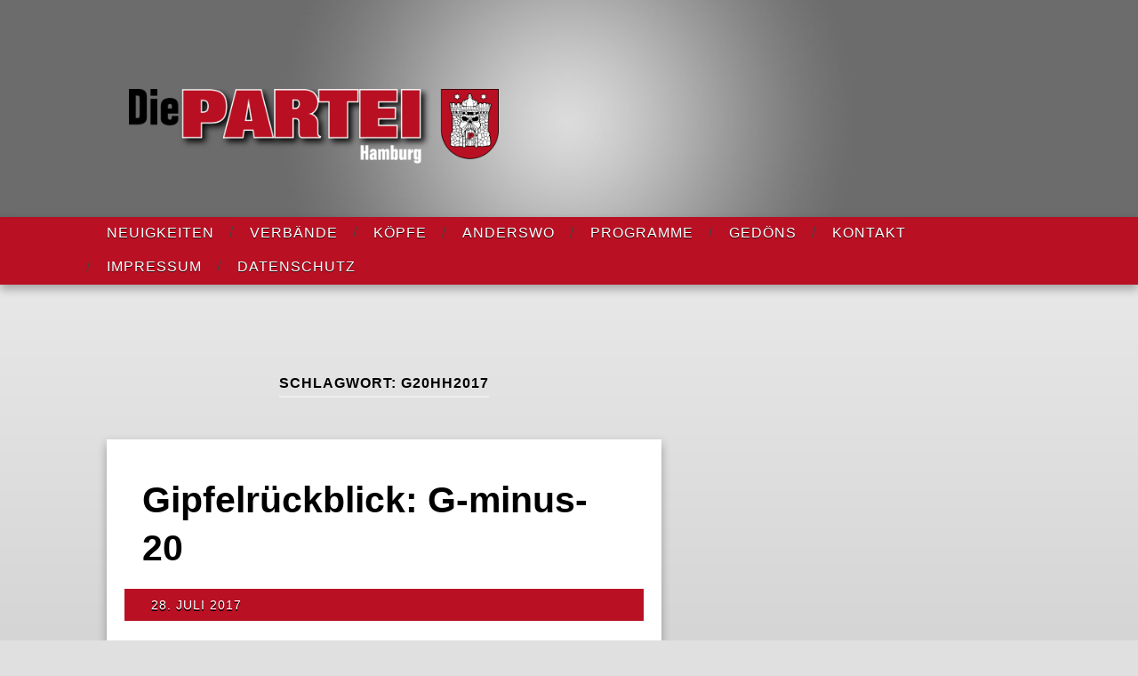

--- FILE ---
content_type: text/html; charset=UTF-8
request_url: https://www.die-partei-hamburg.de/tag/g20hh2017/
body_size: 8140
content:
<!DOCTYPE html>

<html lang="de">

	<head>

		<meta http-equiv="content-type" content="text/html" charset="UTF-8" />
		<meta name="viewport" content="width=device-width, initial-scale=1.0" >

		<link rel="profile" href="http://gmpg.org/xfn/11">

		<meta name='robots' content='index, follow, max-image-preview:large, max-snippet:-1, max-video-preview:-1' />

	<!-- This site is optimized with the Yoast SEO plugin v22.6 - https://yoast.com/wordpress/plugins/seo/ -->
	<title>g20hh2017 Archives - Die PARTEI Hamburg</title>
	<link rel="canonical" href="https://www.die-partei-hamburg.de/tag/g20hh2017/" />
	<meta property="og:locale" content="de_DE" />
	<meta property="og:type" content="article" />
	<meta property="og:title" content="g20hh2017 Archives - Die PARTEI Hamburg" />
	<meta property="og:url" content="https://www.die-partei-hamburg.de/tag/g20hh2017/" />
	<meta property="og:site_name" content="Die PARTEI Hamburg" />
	<meta name="twitter:card" content="summary_large_image" />
	<meta name="twitter:site" content="@DiePARTEIHH" />
	<script type="application/ld+json" class="yoast-schema-graph">{"@context":"https://schema.org","@graph":[{"@type":"CollectionPage","@id":"https://www.die-partei-hamburg.de/tag/g20hh2017/","url":"https://www.die-partei-hamburg.de/tag/g20hh2017/","name":"g20hh2017 Archives - Die PARTEI Hamburg","isPartOf":{"@id":"https://www.die-partei-hamburg.de/#website"},"breadcrumb":{"@id":"https://www.die-partei-hamburg.de/tag/g20hh2017/#breadcrumb"},"inLanguage":"de"},{"@type":"BreadcrumbList","@id":"https://www.die-partei-hamburg.de/tag/g20hh2017/#breadcrumb","itemListElement":[{"@type":"ListItem","position":1,"name":"Home","item":"https://www.die-partei-hamburg.de/"},{"@type":"ListItem","position":2,"name":"g20hh2017"}]},{"@type":"WebSite","@id":"https://www.die-partei-hamburg.de/#website","url":"https://www.die-partei-hamburg.de/","name":"Die PARTEI Hamburg","description":"die offizielle Internetpräsenz des Hamburger Landesverbands der Partei für Arbeit, Rechtsstaat, Tierschutz, Elitenförderung und basisdemokratische Initiative ","publisher":{"@id":"https://www.die-partei-hamburg.de/#organization"},"potentialAction":[{"@type":"SearchAction","target":{"@type":"EntryPoint","urlTemplate":"https://www.die-partei-hamburg.de/?s={search_term_string}"},"query-input":"required name=search_term_string"}],"inLanguage":"de"},{"@type":"Organization","@id":"https://www.die-partei-hamburg.de/#organization","name":"Die PARTEI Hamburg","url":"https://www.die-partei-hamburg.de/","logo":{"@type":"ImageObject","inLanguage":"de","@id":"https://www.die-partei-hamburg.de/#/schema/logo/image/","url":"https://www.die-partei-hamburg.de/wp-content/DiePARTEI-Hamburg-Logo.png","contentUrl":"https://www.die-partei-hamburg.de/wp-content/DiePARTEI-Hamburg-Logo.png","width":150,"height":182,"caption":"Die PARTEI Hamburg"},"image":{"@id":"https://www.die-partei-hamburg.de/#/schema/logo/image/"},"sameAs":["https://www.facebook.com/DiePARTEIHH/","https://x.com/DiePARTEIHH"]}]}</script>
	<!-- / Yoast SEO plugin. -->


<link rel="alternate" type="application/rss+xml" title="Die PARTEI Hamburg &raquo; Feed" href="https://www.die-partei-hamburg.de/feed/" />
<link rel="alternate" type="application/rss+xml" title="Die PARTEI Hamburg &raquo; Kommentar-Feed" href="https://www.die-partei-hamburg.de/comments/feed/" />
<link rel="alternate" type="application/rss+xml" title="Die PARTEI Hamburg &raquo; g20hh2017 Schlagwort-Feed" href="https://www.die-partei-hamburg.de/tag/g20hh2017/feed/" />
<script type="text/javascript">
window._wpemojiSettings = {"baseUrl":"https:\/\/s.w.org\/images\/core\/emoji\/14.0.0\/72x72\/","ext":".png","svgUrl":"https:\/\/s.w.org\/images\/core\/emoji\/14.0.0\/svg\/","svgExt":".svg","source":{"concatemoji":"https:\/\/www.die-partei-hamburg.de\/wp-includes\/js\/wp-emoji-release.min.js?ver=6.3.7"}};
/*! This file is auto-generated */
!function(i,n){var o,s,e;function c(e){try{var t={supportTests:e,timestamp:(new Date).valueOf()};sessionStorage.setItem(o,JSON.stringify(t))}catch(e){}}function p(e,t,n){e.clearRect(0,0,e.canvas.width,e.canvas.height),e.fillText(t,0,0);var t=new Uint32Array(e.getImageData(0,0,e.canvas.width,e.canvas.height).data),r=(e.clearRect(0,0,e.canvas.width,e.canvas.height),e.fillText(n,0,0),new Uint32Array(e.getImageData(0,0,e.canvas.width,e.canvas.height).data));return t.every(function(e,t){return e===r[t]})}function u(e,t,n){switch(t){case"flag":return n(e,"\ud83c\udff3\ufe0f\u200d\u26a7\ufe0f","\ud83c\udff3\ufe0f\u200b\u26a7\ufe0f")?!1:!n(e,"\ud83c\uddfa\ud83c\uddf3","\ud83c\uddfa\u200b\ud83c\uddf3")&&!n(e,"\ud83c\udff4\udb40\udc67\udb40\udc62\udb40\udc65\udb40\udc6e\udb40\udc67\udb40\udc7f","\ud83c\udff4\u200b\udb40\udc67\u200b\udb40\udc62\u200b\udb40\udc65\u200b\udb40\udc6e\u200b\udb40\udc67\u200b\udb40\udc7f");case"emoji":return!n(e,"\ud83e\udef1\ud83c\udffb\u200d\ud83e\udef2\ud83c\udfff","\ud83e\udef1\ud83c\udffb\u200b\ud83e\udef2\ud83c\udfff")}return!1}function f(e,t,n){var r="undefined"!=typeof WorkerGlobalScope&&self instanceof WorkerGlobalScope?new OffscreenCanvas(300,150):i.createElement("canvas"),a=r.getContext("2d",{willReadFrequently:!0}),o=(a.textBaseline="top",a.font="600 32px Arial",{});return e.forEach(function(e){o[e]=t(a,e,n)}),o}function t(e){var t=i.createElement("script");t.src=e,t.defer=!0,i.head.appendChild(t)}"undefined"!=typeof Promise&&(o="wpEmojiSettingsSupports",s=["flag","emoji"],n.supports={everything:!0,everythingExceptFlag:!0},e=new Promise(function(e){i.addEventListener("DOMContentLoaded",e,{once:!0})}),new Promise(function(t){var n=function(){try{var e=JSON.parse(sessionStorage.getItem(o));if("object"==typeof e&&"number"==typeof e.timestamp&&(new Date).valueOf()<e.timestamp+604800&&"object"==typeof e.supportTests)return e.supportTests}catch(e){}return null}();if(!n){if("undefined"!=typeof Worker&&"undefined"!=typeof OffscreenCanvas&&"undefined"!=typeof URL&&URL.createObjectURL&&"undefined"!=typeof Blob)try{var e="postMessage("+f.toString()+"("+[JSON.stringify(s),u.toString(),p.toString()].join(",")+"));",r=new Blob([e],{type:"text/javascript"}),a=new Worker(URL.createObjectURL(r),{name:"wpTestEmojiSupports"});return void(a.onmessage=function(e){c(n=e.data),a.terminate(),t(n)})}catch(e){}c(n=f(s,u,p))}t(n)}).then(function(e){for(var t in e)n.supports[t]=e[t],n.supports.everything=n.supports.everything&&n.supports[t],"flag"!==t&&(n.supports.everythingExceptFlag=n.supports.everythingExceptFlag&&n.supports[t]);n.supports.everythingExceptFlag=n.supports.everythingExceptFlag&&!n.supports.flag,n.DOMReady=!1,n.readyCallback=function(){n.DOMReady=!0}}).then(function(){return e}).then(function(){var e;n.supports.everything||(n.readyCallback(),(e=n.source||{}).concatemoji?t(e.concatemoji):e.wpemoji&&e.twemoji&&(t(e.twemoji),t(e.wpemoji)))}))}((window,document),window._wpemojiSettings);
</script>
<style type="text/css">
img.wp-smiley,
img.emoji {
	display: inline !important;
	border: none !important;
	box-shadow: none !important;
	height: 1em !important;
	width: 1em !important;
	margin: 0 0.07em !important;
	vertical-align: -0.1em !important;
	background: none !important;
	padding: 0 !important;
}
</style>
	<link rel='stylesheet' id='wp-block-library-css' href='https://www.die-partei-hamburg.de/wp-includes/css/dist/block-library/style.min.css?ver=6.3.7' type='text/css' media='all' />
<style id='classic-theme-styles-inline-css' type='text/css'>
/*! This file is auto-generated */
.wp-block-button__link{color:#fff;background-color:#32373c;border-radius:9999px;box-shadow:none;text-decoration:none;padding:calc(.667em + 2px) calc(1.333em + 2px);font-size:1.125em}.wp-block-file__button{background:#32373c;color:#fff;text-decoration:none}
</style>
<style id='global-styles-inline-css' type='text/css'>
body{--wp--preset--color--black: #000000;--wp--preset--color--cyan-bluish-gray: #abb8c3;--wp--preset--color--white: #fff;--wp--preset--color--pale-pink: #f78da7;--wp--preset--color--vivid-red: #cf2e2e;--wp--preset--color--luminous-vivid-orange: #ff6900;--wp--preset--color--luminous-vivid-amber: #fcb900;--wp--preset--color--light-green-cyan: #7bdcb5;--wp--preset--color--vivid-green-cyan: #00d084;--wp--preset--color--pale-cyan-blue: #8ed1fc;--wp--preset--color--vivid-cyan-blue: #0693e3;--wp--preset--color--vivid-purple: #9b51e0;--wp--preset--color--accent: #b92837;--wp--preset--color--dark-gray: #444;--wp--preset--color--medium-gray: #666;--wp--preset--color--light-gray: #888;--wp--preset--gradient--vivid-cyan-blue-to-vivid-purple: linear-gradient(135deg,rgba(6,147,227,1) 0%,rgb(155,81,224) 100%);--wp--preset--gradient--light-green-cyan-to-vivid-green-cyan: linear-gradient(135deg,rgb(122,220,180) 0%,rgb(0,208,130) 100%);--wp--preset--gradient--luminous-vivid-amber-to-luminous-vivid-orange: linear-gradient(135deg,rgba(252,185,0,1) 0%,rgba(255,105,0,1) 100%);--wp--preset--gradient--luminous-vivid-orange-to-vivid-red: linear-gradient(135deg,rgba(255,105,0,1) 0%,rgb(207,46,46) 100%);--wp--preset--gradient--very-light-gray-to-cyan-bluish-gray: linear-gradient(135deg,rgb(238,238,238) 0%,rgb(169,184,195) 100%);--wp--preset--gradient--cool-to-warm-spectrum: linear-gradient(135deg,rgb(74,234,220) 0%,rgb(151,120,209) 20%,rgb(207,42,186) 40%,rgb(238,44,130) 60%,rgb(251,105,98) 80%,rgb(254,248,76) 100%);--wp--preset--gradient--blush-light-purple: linear-gradient(135deg,rgb(255,206,236) 0%,rgb(152,150,240) 100%);--wp--preset--gradient--blush-bordeaux: linear-gradient(135deg,rgb(254,205,165) 0%,rgb(254,45,45) 50%,rgb(107,0,62) 100%);--wp--preset--gradient--luminous-dusk: linear-gradient(135deg,rgb(255,203,112) 0%,rgb(199,81,192) 50%,rgb(65,88,208) 100%);--wp--preset--gradient--pale-ocean: linear-gradient(135deg,rgb(255,245,203) 0%,rgb(182,227,212) 50%,rgb(51,167,181) 100%);--wp--preset--gradient--electric-grass: linear-gradient(135deg,rgb(202,248,128) 0%,rgb(113,206,126) 100%);--wp--preset--gradient--midnight: linear-gradient(135deg,rgb(2,3,129) 0%,rgb(40,116,252) 100%);--wp--preset--font-size--small: 16px;--wp--preset--font-size--medium: 20px;--wp--preset--font-size--large: 24px;--wp--preset--font-size--x-large: 42px;--wp--preset--font-size--regular: 19px;--wp--preset--font-size--larger: 32px;--wp--preset--spacing--20: 0.44rem;--wp--preset--spacing--30: 0.67rem;--wp--preset--spacing--40: 1rem;--wp--preset--spacing--50: 1.5rem;--wp--preset--spacing--60: 2.25rem;--wp--preset--spacing--70: 3.38rem;--wp--preset--spacing--80: 5.06rem;--wp--preset--shadow--natural: 6px 6px 9px rgba(0, 0, 0, 0.2);--wp--preset--shadow--deep: 12px 12px 50px rgba(0, 0, 0, 0.4);--wp--preset--shadow--sharp: 6px 6px 0px rgba(0, 0, 0, 0.2);--wp--preset--shadow--outlined: 6px 6px 0px -3px rgba(255, 255, 255, 1), 6px 6px rgba(0, 0, 0, 1);--wp--preset--shadow--crisp: 6px 6px 0px rgba(0, 0, 0, 1);}:where(.is-layout-flex){gap: 0.5em;}:where(.is-layout-grid){gap: 0.5em;}body .is-layout-flow > .alignleft{float: left;margin-inline-start: 0;margin-inline-end: 2em;}body .is-layout-flow > .alignright{float: right;margin-inline-start: 2em;margin-inline-end: 0;}body .is-layout-flow > .aligncenter{margin-left: auto !important;margin-right: auto !important;}body .is-layout-constrained > .alignleft{float: left;margin-inline-start: 0;margin-inline-end: 2em;}body .is-layout-constrained > .alignright{float: right;margin-inline-start: 2em;margin-inline-end: 0;}body .is-layout-constrained > .aligncenter{margin-left: auto !important;margin-right: auto !important;}body .is-layout-constrained > :where(:not(.alignleft):not(.alignright):not(.alignfull)){max-width: var(--wp--style--global--content-size);margin-left: auto !important;margin-right: auto !important;}body .is-layout-constrained > .alignwide{max-width: var(--wp--style--global--wide-size);}body .is-layout-flex{display: flex;}body .is-layout-flex{flex-wrap: wrap;align-items: center;}body .is-layout-flex > *{margin: 0;}body .is-layout-grid{display: grid;}body .is-layout-grid > *{margin: 0;}:where(.wp-block-columns.is-layout-flex){gap: 2em;}:where(.wp-block-columns.is-layout-grid){gap: 2em;}:where(.wp-block-post-template.is-layout-flex){gap: 1.25em;}:where(.wp-block-post-template.is-layout-grid){gap: 1.25em;}.has-black-color{color: var(--wp--preset--color--black) !important;}.has-cyan-bluish-gray-color{color: var(--wp--preset--color--cyan-bluish-gray) !important;}.has-white-color{color: var(--wp--preset--color--white) !important;}.has-pale-pink-color{color: var(--wp--preset--color--pale-pink) !important;}.has-vivid-red-color{color: var(--wp--preset--color--vivid-red) !important;}.has-luminous-vivid-orange-color{color: var(--wp--preset--color--luminous-vivid-orange) !important;}.has-luminous-vivid-amber-color{color: var(--wp--preset--color--luminous-vivid-amber) !important;}.has-light-green-cyan-color{color: var(--wp--preset--color--light-green-cyan) !important;}.has-vivid-green-cyan-color{color: var(--wp--preset--color--vivid-green-cyan) !important;}.has-pale-cyan-blue-color{color: var(--wp--preset--color--pale-cyan-blue) !important;}.has-vivid-cyan-blue-color{color: var(--wp--preset--color--vivid-cyan-blue) !important;}.has-vivid-purple-color{color: var(--wp--preset--color--vivid-purple) !important;}.has-black-background-color{background-color: var(--wp--preset--color--black) !important;}.has-cyan-bluish-gray-background-color{background-color: var(--wp--preset--color--cyan-bluish-gray) !important;}.has-white-background-color{background-color: var(--wp--preset--color--white) !important;}.has-pale-pink-background-color{background-color: var(--wp--preset--color--pale-pink) !important;}.has-vivid-red-background-color{background-color: var(--wp--preset--color--vivid-red) !important;}.has-luminous-vivid-orange-background-color{background-color: var(--wp--preset--color--luminous-vivid-orange) !important;}.has-luminous-vivid-amber-background-color{background-color: var(--wp--preset--color--luminous-vivid-amber) !important;}.has-light-green-cyan-background-color{background-color: var(--wp--preset--color--light-green-cyan) !important;}.has-vivid-green-cyan-background-color{background-color: var(--wp--preset--color--vivid-green-cyan) !important;}.has-pale-cyan-blue-background-color{background-color: var(--wp--preset--color--pale-cyan-blue) !important;}.has-vivid-cyan-blue-background-color{background-color: var(--wp--preset--color--vivid-cyan-blue) !important;}.has-vivid-purple-background-color{background-color: var(--wp--preset--color--vivid-purple) !important;}.has-black-border-color{border-color: var(--wp--preset--color--black) !important;}.has-cyan-bluish-gray-border-color{border-color: var(--wp--preset--color--cyan-bluish-gray) !important;}.has-white-border-color{border-color: var(--wp--preset--color--white) !important;}.has-pale-pink-border-color{border-color: var(--wp--preset--color--pale-pink) !important;}.has-vivid-red-border-color{border-color: var(--wp--preset--color--vivid-red) !important;}.has-luminous-vivid-orange-border-color{border-color: var(--wp--preset--color--luminous-vivid-orange) !important;}.has-luminous-vivid-amber-border-color{border-color: var(--wp--preset--color--luminous-vivid-amber) !important;}.has-light-green-cyan-border-color{border-color: var(--wp--preset--color--light-green-cyan) !important;}.has-vivid-green-cyan-border-color{border-color: var(--wp--preset--color--vivid-green-cyan) !important;}.has-pale-cyan-blue-border-color{border-color: var(--wp--preset--color--pale-cyan-blue) !important;}.has-vivid-cyan-blue-border-color{border-color: var(--wp--preset--color--vivid-cyan-blue) !important;}.has-vivid-purple-border-color{border-color: var(--wp--preset--color--vivid-purple) !important;}.has-vivid-cyan-blue-to-vivid-purple-gradient-background{background: var(--wp--preset--gradient--vivid-cyan-blue-to-vivid-purple) !important;}.has-light-green-cyan-to-vivid-green-cyan-gradient-background{background: var(--wp--preset--gradient--light-green-cyan-to-vivid-green-cyan) !important;}.has-luminous-vivid-amber-to-luminous-vivid-orange-gradient-background{background: var(--wp--preset--gradient--luminous-vivid-amber-to-luminous-vivid-orange) !important;}.has-luminous-vivid-orange-to-vivid-red-gradient-background{background: var(--wp--preset--gradient--luminous-vivid-orange-to-vivid-red) !important;}.has-very-light-gray-to-cyan-bluish-gray-gradient-background{background: var(--wp--preset--gradient--very-light-gray-to-cyan-bluish-gray) !important;}.has-cool-to-warm-spectrum-gradient-background{background: var(--wp--preset--gradient--cool-to-warm-spectrum) !important;}.has-blush-light-purple-gradient-background{background: var(--wp--preset--gradient--blush-light-purple) !important;}.has-blush-bordeaux-gradient-background{background: var(--wp--preset--gradient--blush-bordeaux) !important;}.has-luminous-dusk-gradient-background{background: var(--wp--preset--gradient--luminous-dusk) !important;}.has-pale-ocean-gradient-background{background: var(--wp--preset--gradient--pale-ocean) !important;}.has-electric-grass-gradient-background{background: var(--wp--preset--gradient--electric-grass) !important;}.has-midnight-gradient-background{background: var(--wp--preset--gradient--midnight) !important;}.has-small-font-size{font-size: var(--wp--preset--font-size--small) !important;}.has-medium-font-size{font-size: var(--wp--preset--font-size--medium) !important;}.has-large-font-size{font-size: var(--wp--preset--font-size--large) !important;}.has-x-large-font-size{font-size: var(--wp--preset--font-size--x-large) !important;}
.wp-block-navigation a:where(:not(.wp-element-button)){color: inherit;}
:where(.wp-block-post-template.is-layout-flex){gap: 1.25em;}:where(.wp-block-post-template.is-layout-grid){gap: 1.25em;}
:where(.wp-block-columns.is-layout-flex){gap: 2em;}:where(.wp-block-columns.is-layout-grid){gap: 2em;}
.wp-block-pullquote{font-size: 1.5em;line-height: 1.6;}
</style>
<link rel='stylesheet' id='hemingway_style-css' href='https://www.die-partei-hamburg.de/wp-content/themes/hemingway/style.css?ver=2.3.2' type='text/css' media='all' />
<script type='text/javascript' src='https://www.die-partei-hamburg.de/wp-includes/js/jquery/jquery.min.js?ver=3.7.0' id='jquery-core-js'></script>
<script type='text/javascript' src='https://www.die-partei-hamburg.de/wp-includes/js/jquery/jquery-migrate.min.js?ver=3.4.1' id='jquery-migrate-js'></script>
<link rel="https://api.w.org/" href="https://www.die-partei-hamburg.de/wp-json/" /><link rel="alternate" type="application/json" href="https://www.die-partei-hamburg.de/wp-json/wp/v2/tags/22" /><link rel="EditURI" type="application/rsd+xml" title="RSD" href="https://www.die-partei-hamburg.de/xmlrpc.php?rsd" />
<meta name="generator" content="WordPress 6.3.7" />
<style type="text/css"><!-- Customizer CSS -->::selection { background-color: #b92837; }.featured-media .sticky-post { background-color: #b92837; }fieldset legend { background-color: #b92837; }:root .has-accent-background-color { background-color: #b92837; }button:hover { background-color: #b92837; }.button:hover { background-color: #b92837; }.faux-button:hover { background-color: #b92837; }a.more-link:hover { background-color: #b92837; }.wp-block-button__link:hover { background-color: #b92837; }.is-style-outline .wp-block-button__link.has-accent-color:hover { background-color: #b92837; }.wp-block-file__button:hover { background-color: #b92837; }input[type="button"]:hover { background-color: #b92837; }input[type="reset"]:hover { background-color: #b92837; }input[type="submit"]:hover { background-color: #b92837; }.post-tags a:hover { background-color: #b92837; }.content #respond input[type="submit"]:hover { background-color: #b92837; }.search-form .search-submit { background-color: #b92837; }.sidebar .tagcloud a:hover { background-color: #b92837; }.footer .tagcloud a:hover { background-color: #b92837; }.is-style-outline .wp-block-button__link.has-accent-color:hover { border-color: #b92837; }.post-tags a:hover:after { border-right-color: #b92837; }a { color: #b92837; }.blog-title a:hover { color: #b92837; }.blog-menu a:hover { color: #b92837; }.post-title a:hover { color: #b92837; }.post-meta a:hover { color: #b92837; }.blog .format-quote blockquote cite a:hover { color: #b92837; }:root .has-accent-color { color: #b92837; }.post-categories a { color: #b92837; }.post-categories a:hover { color: #b92837; }.post-nav a:hover { color: #b92837; }.archive-nav a:hover { color: #b92837; }.comment-meta-content cite a:hover { color: #b92837; }.comment-meta-content p a:hover { color: #b92837; }.comment-actions a:hover { color: #b92837; }#cancel-comment-reply-link { color: #b92837; }#cancel-comment-reply-link:hover { color: #b92837; }.widget-title a { color: #b92837; }.widget-title a:hover { color: #b92837; }.widget_text a { color: #b92837; }.widget_text a:hover { color: #b92837; }.widget_rss a { color: #b92837; }.widget_rss a:hover { color: #b92837; }.widget_archive a { color: #b92837; }.widget_archive a:hover { color: #b92837; }.widget_meta a { color: #b92837; }.widget_meta a:hover { color: #b92837; }.widget_recent_comments a { color: #b92837; }.widget_recent_comments a:hover { color: #b92837; }.widget_pages a { color: #b92837; }.widget_pages a:hover { color: #b92837; }.widget_links a { color: #b92837; }.widget_links a:hover { color: #b92837; }.widget_recent_entries a { color: #b92837; }.widget_recent_entries a:hover { color: #b92837; }.widget_categories a { color: #b92837; }.widget_categories a:hover { color: #b92837; }#wp-calendar a { color: #b92837; }#wp-calendar a:hover { color: #b92837; }#wp-calendar tfoot a:hover { color: #b92837; }.wp-calendar-nav a:hover { color: #b92837; }.widgetmore a { color: #b92837; }.widgetmore a:hover { color: #b92837; }</style><!-- /Customizer CSS --><style type="text/css" id="custom-background-css">
body.custom-background { background-color: #e0e0e0; }
</style>
	<link rel="icon" href="https://www.die-partei-hamburg.de/wp-content/cropped-appicon--32x32.png" sizes="32x32" />
<link rel="icon" href="https://www.die-partei-hamburg.de/wp-content/cropped-appicon--192x192.png" sizes="192x192" />
<link rel="apple-touch-icon" href="https://www.die-partei-hamburg.de/wp-content/cropped-appicon--180x180.png" />
<meta name="msapplication-TileImage" content="https://www.die-partei-hamburg.de/wp-content/cropped-appicon--270x270.png" />

	</head>
	
	<body class="archive tag tag-g20hh2017 tag-22 custom-background">

		
		<a class="skip-link button" href="#site-content">Zum Inhalt springen</a>
	
		<div class="big-wrapper">
	
			<div class="header-cover section bg-dark-light no-padding">

						
				<div class="header section" style="background-image: url( https://www.die-partei-hamburg.de/wp-content/cropped-uebergangsheader_clean.jpg );">
							
					<div class="header-inner section-inner">
					
												
							<div class="blog-logo">
							
						        <a href="https://www.die-partei-hamburg.de/" rel="home">
						        	<img src="https://www.die-partei-hamburg.de/wp-content/hamburglogo_centered.png" />
																			<span class="screen-reader-text">Die PARTEI Hamburg</span>
															        </a>
						        
						    </div><!-- .blog-logo -->
					
															
					</div><!-- .header-inner -->
								
				</div><!-- .header -->
			
			</div><!-- .bg-dark -->
			
			<div class="navigation section no-padding bg-dark">
			
				<div class="navigation-inner section-inner group">
				
					<div class="toggle-container section-inner hidden">
			
						<button type="button" class="nav-toggle toggle">
							<div class="bar"></div>
							<div class="bar"></div>
							<div class="bar"></div>
							<span class="screen-reader-text">Mobile-Menü ein-/ausblenden</span>
						</button>
						
						<button type="button" class="search-toggle toggle">
							<div class="metal"></div>
							<div class="glass"></div>
							<div class="handle"></div>
							<span class="screen-reader-text">Suchfeld ein-/ausblenden</span>
						</button>
											
					</div><!-- .toggle-container -->
					
					<div class="blog-search hidden">
						<form role="search" method="get" class="search-form" action="https://www.die-partei-hamburg.de/">
				<label>
					<span class="screen-reader-text">Suche nach:</span>
					<input type="search" class="search-field" placeholder="Suchen …" value="" name="s" />
				</label>
				<input type="submit" class="search-submit" value="Suchen" />
			</form>					</div><!-- .blog-search -->
				
					<ul class="blog-menu">
						<li id="menu-item-883" class="menu-item menu-item-type-custom menu-item-object-custom menu-item-home menu-item-883"><a href="http://www.die-partei-hamburg.de/">Neuigkeiten</a></li>
<li id="menu-item-1184" class="menu-item menu-item-type-custom menu-item-object-custom menu-item-1184"><a href="https://www.die-partei.de/verbaende/">Verbände</a></li>
<li id="menu-item-1521" class="menu-item menu-item-type-post_type menu-item-object-page menu-item-1521"><a href="https://www.die-partei-hamburg.de/koepfe/">Köpfe</a></li>
<li id="menu-item-1095" class="menu-item menu-item-type-post_type menu-item-object-page menu-item-1095"><a href="https://www.die-partei-hamburg.de/anderswo/">Anderswo</a></li>
<li id="menu-item-1916" class="menu-item menu-item-type-post_type menu-item-object-page menu-item-1916"><a href="https://www.die-partei-hamburg.de/programme/">Programme</a></li>
<li id="menu-item-881" class="menu-item menu-item-type-post_type menu-item-object-page menu-item-881"><a href="https://www.die-partei-hamburg.de/gedoens/">Gedöns</a></li>
<li id="menu-item-1069" class="menu-item menu-item-type-post_type menu-item-object-page menu-item-1069"><a href="https://www.die-partei-hamburg.de/kontakt/">Kontakt</a></li>
<li id="menu-item-937" class="menu-item menu-item-type-post_type menu-item-object-page menu-item-937"><a href="https://www.die-partei-hamburg.de/impressum/">Impressum</a></li>
<li id="menu-item-1471" class="menu-item menu-item-type-post_type menu-item-object-page menu-item-privacy-policy menu-item-1471"><a rel="privacy-policy" href="https://www.die-partei-hamburg.de/datenschutz/">Datenschutz</a></li>
					 </ul><!-- .blog-menu -->
					 
					 <ul class="mobile-menu">
					
						<li class="menu-item menu-item-type-custom menu-item-object-custom menu-item-home menu-item-883"><a href="http://www.die-partei-hamburg.de/">Neuigkeiten</a></li>
<li class="menu-item menu-item-type-custom menu-item-object-custom menu-item-1184"><a href="https://www.die-partei.de/verbaende/">Verbände</a></li>
<li class="menu-item menu-item-type-post_type menu-item-object-page menu-item-1521"><a href="https://www.die-partei-hamburg.de/koepfe/">Köpfe</a></li>
<li class="menu-item menu-item-type-post_type menu-item-object-page menu-item-1095"><a href="https://www.die-partei-hamburg.de/anderswo/">Anderswo</a></li>
<li class="menu-item menu-item-type-post_type menu-item-object-page menu-item-1916"><a href="https://www.die-partei-hamburg.de/programme/">Programme</a></li>
<li class="menu-item menu-item-type-post_type menu-item-object-page menu-item-881"><a href="https://www.die-partei-hamburg.de/gedoens/">Gedöns</a></li>
<li class="menu-item menu-item-type-post_type menu-item-object-page menu-item-1069"><a href="https://www.die-partei-hamburg.de/kontakt/">Kontakt</a></li>
<li class="menu-item menu-item-type-post_type menu-item-object-page menu-item-937"><a href="https://www.die-partei-hamburg.de/impressum/">Impressum</a></li>
<li class="menu-item menu-item-type-post_type menu-item-object-page menu-item-privacy-policy menu-item-1471"><a rel="privacy-policy" href="https://www.die-partei-hamburg.de/datenschutz/">Datenschutz</a></li>
						
					 </ul><!-- .mobile-menu -->
				 
				</div><!-- .navigation-inner -->
				
			</div><!-- .navigation -->
<main class="wrapper section-inner group" id="site-content">

	<div class="content left">
		
		<div class="posts">

			
				<header class="archive-header">

											<h1 class="archive-title">Schlagwort: <span>g20hh2017</span></h1>
					
										
				</header><!-- .archive-header -->

				<article id="post-1383" class="post-1383 post type-post status-publish format-standard hentry category-ausenpolitik category-hamburg category-veranstaltungen tag-g20 tag-g20hh2017 tag-g20summit tag-gminus20 post-preview">

	<div class="post-header">

		
					
				<h2 class="post-title entry-title">
											<a href="https://www.die-partei-hamburg.de/2017/07/28/gipfelrueckblick-g-minus-20/" rel="bookmark">Gipfelrückblick: G-minus-20</a>
									</h2>

							
			<div class="post-meta">
			
				<span class="post-date"><a href="https://www.die-partei-hamburg.de/2017/07/28/gipfelrueckblick-g-minus-20/">28. Juli 2017</a></span>
				
				<span class="date-sep"> / </span>
					
				<span class="post-author"><a href="https://www.die-partei-hamburg.de/author/partei/" title="Beiträge von PARTEI Hamburg" rel="author">PARTEI Hamburg</a></span>

								
														
			</div><!-- .post-meta -->

					
	</div><!-- .post-header -->
																					
	<div class="post-content entry-content">
	
		<p>Liebe Mitmenschen,</p>
<p>keine Sorge, Die PARTEI Hamburg hat sowohl G20 als auch G-minus-20 gut überstanden.</p>
<p>Unser Gipfel war natürlich entspannter, günstiger, friedlicher und produktiver. Es wurden keine 130 Millionen und diverse Sachwerte verbrannt – wir hatten 0 Hubschrauber, 0 Wasserwerfer, 0 Pferdestaffeln und lediglich 1 Eimer in Einsatz. Insgesamt belaufen sich die Kosten des G-minus-20 auf gerade mal 342,26€!</p>
<div class="text_exposed_show">
<p>[embedyt] https://www.youtube.com/watch?v=jdXueWZDPiU[/embedyt]</p>
<p>&nbsp;</p>
<p>Zu Gast waren Vertreter der <a class="profileLink" href="https://www.facebook.com/ladoniagov/?fref=mentions" data-hovercard="/ajax/hovercard/page.php?id=187949844657616&amp;extragetparams=%7B%22fref%22%3A%22mentions%22%7D" data-hovercard-prefer-more-content-show="1">Royal Republic of Ladonia</a>, der <a href="https://www.facebook.com/Minister-of-Art-Jump-1595226907392857/">Minister for Art and Jump</a> (aus Schweden) und <a href="https://www.facebook.com/queenofladonia/">Queen Carolyn I.</a> (extra angereist aus Chicago). Wir haben den verblüfften Ladoniern Vorträge über Vetternwirtschaft, Korruption und Polizeigewahlt in Deutschland gehalten – dass so etwas auch in einer großen Demokratie möglich ist, hat nicht zuletzt der Konkurrenzgipfel G20 ja schön demonstriert.</p>
<p>Nach zähen, stundenlangen Verhandlungen wurden zwei Abkommen in beiderseitigem Interesse geschlossen: ein verfloskelter Freundschaftsvertrag und ein µ (Mü)-TTIP-Abkommen, welches durch Martin Sonneborn ins EU Parlament eingebracht wird.</p>
<p><img decoding="async" fetchpriority="high" class="alignnone size-medium wp-image-1386" src="http://www.die-partei-hamburg.de/wp-content/ladoni-300x300.jpg" alt="" width="300" height="300" srcset="https://www.die-partei-hamburg.de/wp-content/ladoni-300x300.jpg 300w, https://www.die-partei-hamburg.de/wp-content/ladoni-150x150.jpg 150w, https://www.die-partei-hamburg.de/wp-content/ladoni-676x675.jpg 676w, https://www.die-partei-hamburg.de/wp-content/ladoni.jpg 720w" sizes="(max-width: 300px) 100vw, 300px" /></p>
<p>Ein geheimes Zusatzabkommen und ein Nichtauslieferungsabkommen für Politiker der PARTEI sind in Planung.</p>
<p>Zum krönenden Abschluss vollführte der Sprungminister von Ladonien einen Protestsprung in die Elbe – aus Protest gegen laute Güterzüge, neugierige Hafenpatroullien der Polizei und das Nasswerden.</p>
</div>
							
	</div><!-- .post-content -->
				
	
</article><!-- .post -->
		</div><!-- .posts -->
		
					
	</div><!-- .content.left -->
		
		
</main><!-- .wrapper -->
	              	        
	<div class="footer section large-padding bg-dark">
		
		<div class="footer-inner section-inner group">
		
			<!-- .footer-a -->
				
			<!-- .footer-b -->
								
			<!-- .footer-c -->
					
		</div><!-- .footer-inner -->
	
	</div><!-- .footer -->
	
	<div class="credits section bg-dark no-padding">
	
		<div class="credits-inner section-inner group">
	
			<p class="credits-left">
				&copy; 2026 <a href="https://www.die-partei-hamburg.de">Die PARTEI Hamburg</a>
			</p>
			
			<p class="credits-right">
				<span>Theme von <a href="https://andersnoren.se">Anders Norén</a></span> &mdash; <a title="Nach oben" class="tothetop">Hoch &uarr;</a>
			</p>
					
		</div><!-- .credits-inner -->
		
	</div><!-- .credits -->

</div><!-- .big-wrapper -->

<link rel='stylesheet' id='so-css-hemingway-css' href='https://www.die-partei-hamburg.de/wp-content/so-css/so-css-hemingway.css?ver=1646300530' type='text/css' media='all' />
<script type='text/javascript' src='https://www.die-partei-hamburg.de/wp-content/themes/hemingway/assets/js/global.js?ver=2.3.2' id='hemingway_global-js'></script>

</body>
</html>

--- FILE ---
content_type: text/css
request_url: https://www.die-partei-hamburg.de/wp-content/so-css/so-css-hemingway.css?ver=1646300530
body_size: 1912
content:
/* @import url('https://fonts.googleapis.com/css?family=Oswald');
@import url('https://fonts.googleapis.com/css?family=Merriweather');
@import url('https://fonts.googleapis.com/css?family=Work+Sans:800');
*/

.date-sep {
    display: none;
}
html {
    font-family: 'Merriweather', serif;
}
.blog-logo {
width:40%;
}
.latest-tweets ul li {
border-top: 1px solid #B91023;
}
.epyt-gallery-subbutton {
    background-color: #B91023!important;
}
#post-1300 {
display:none;
}
.wpcf7-response-output {
	border: 2px solid #B91023!important;
}
.latest-tweets {
	padding:20px;
	max-height: 200px;
	overflow-y:scroll;
  background-color:#fff;
  border: 2px solid #B91023;
  box-shadow: inset 0px 0px 5px 0px rgba(0,0,0,0.5);
  font-family: 'Merriweather', serif;
  font-size:0.9em;
}
#sgcboxLoadedContent{
	background-color:#B91023!important;
	color:#fff;
  font-family: 'Oswald', sans-serif;
  padding:50px!important;
  font-size:1.2em;
}
#sgcboxLoadedContent h1 {
  color:#fff!important;
  font-size:2em;
  text-align:center;
}
#sgcboxLoadedContent p {
  text-align:center;
  line-height:1.4em!important;
}
#direktkandidaten a img {
	width:90%;
  height:auto;
  margin:0px!important;
  box-shadow: 2px 2px 5px 0px rgba(0,0,0,0.5);
  background-color:#fff!important;
}
#direktkandidaten p {
	font-size:0.9em;
  text-align:center;
}
#direktkandidaten h4 {
	color:#fff!important;
  text-align:center;
  margin:10px 0px;
}
#direktkandidaten a {
	color:#fff;
  text-decoration:underline;
  font-size:0.8em;
  margin-top:10px;
}
#direktkandidaten a:hover {
  color:#ababab;
}
.epyt-gallery-allthumbs.epyt-cols-3 .epyt-gallery-thumb {
    width: 33.3%;
}
.epyt-gallery {
    font-family: 'Oswald', sans-serif!important;
}
.epyt-pagebutton:hover {
    color: #B91023;
}
.epyt-gallery-thumb {
    background: #fff;
}
::selection {
    background: #cdcdcd;
}
img.alignleft, .alignleft img, img.aligncenter, .aligncenter img, img.alignright, .alignright img {
border:none;
}
.epyt-gallery-rowbreak {
    height: 20px;
}
button,
input,
select,
textarea,
.menu-item,
.post-meta {
    font-family: 'Oswald', sans-serif !important;
}
h1,
h2,
h3,
h4,
h5
 {
    font-family: 'Oswald', sans-serif !important;
    color: #000!important;
}
h6,
h7
{
	font-family: 'Work Sans', sans-serif;
  color:#b91023;
  text-shadow: 2px 2px 0px rgba(0, 0, 0, 1);
}
.nocomments {
    display: none;
}
.search-toggle {
    display: none;
}
.mobile-menu a {
    background: #B91023!important;
}
.bundes {
    border-width: 2px!important;
    border-style: solid!important;
    border-color: #B91023!important;
}
.bundes h4 {
    color: #fff!important;
}
.mobile-menu a:hover {
    background: #861621!important;
}
.header.section {
	background-size: auto 100%;
  background-color: #6b6c6b;
}
.mobile-menu a:touch {
    background: #861621!important;
}
.credits {
    margin-top: 100px;
    font-family: 'Oswald', sans-serif;
}
.wpcf7 label {
    font-family: 'Oswald', sans-serif;
}
.bvorstand h5 {
    margin: 0px 0px 0px 0px;
}
.credits-inner {
    border-top: 0px;
    font-family: 'Oswald', sans-serif;
}
.view-container-border {
    background-color: #ababab!important;
}
.footer {
    display: none!important;
}
.post-content {
    font-family: 'Merriweather', serif;
    color: #000;
    line-height: 0.6em!important;
}
input.wpcf7-form-control.wpcf7-submit {
    background: #ababab;
}
.impressum a {
    font-size: 0.7em;
}
.koepfe p {
    margin-bottom: 0px;
}
.koepfe img {
    padding: 5px;
}
.kopp {
    text-align: center;
    padding: 0 5px;
    font-size: 0.8em;
}

.impressum {
    border-bottom: 2px solid #B91023;
    padding-bottom: 20px;
}
.post-content .alignleft, .post-content .alignright {
  max-width:100%!important;
}
.post-content h4 {
    margin: 0px!important;
}
.post-content h3 {
    margin: 0px!important;
}
.kopptitel {
    text-align: center;
    font-family: 'Oswald', sans-serif !important;
    background: #B91023;
    color: #fff;
    padding: 0 5px;
    font-size: 0.6em;
    letter-spacing: 0.05em;
}
.blog-logo img {
    margin: auto!important;
}
.post {
    border-bottom: none!important;
    padding-bottom: 50px!important;
    margin-bottom: 50px!important;
  
}
.post-nav {
    border: none;
    font-family: 'Oswald', sans-serif;
    letter-spacing: 0.05em;
    color: #000;
}
.post-title {
    margin: 20px;
}
.post-title a {
    color: #000!important;
    font-size: 0.9em!important;
    line-height: 1.3em!important;
}
.post-title a:hover {
    color: #B91023!important;
}
.content {
    width: 60%;
}
.post-meta {
    background-color: #B91023;
    padding: 10px;
}
.comment-respond {
    display: none!important;
}
.post-author {
    display: none;
}
.post-meta a {
    margin-left: 20px;
    padding-top: 7px;
    padding-bottom: 3px;
    color: #fff;
    text-shadow: 0px 2px 0px rgba(0, 0, 0, 1);
}
.post-meta a:hover {
    color: #cecece;
}
.widget {
    padding-bottom: 0px!important;
    border-bottom: 0px;
}
body {
    background: linear-gradient(to bottom, #f7f7f7 0%, #8a8a8a 100%);
}
.sidebar {
    background: #B91023 !important;
    width: 38%!important;
  	margin-bottom: 50px;
}
._2lqg {
    background: #B91023 !important;
}
.widget-content {
    background: #fff!important;
}
.widget-title {
    padding-top: 10px;
    text-align: center !important;
    background: #B91023;
    padding-bottom: 10px;
    color: #fff!important;
    text-shadow: 0px 2px 0px rgba(0, 0, 0, 1);
    letter-spacing: 0.05em;
}
.footer {
    background: linear-gradient(to bottom, #B91023 0%, #9a1926 100%)!important;
    box-shadow: 0px -2px 15px 4px rgba(0, 0, 0, 0.3)!important;
}
.fb-like-box {
	border: 2px solid #B91023;
	padding:0px;
  box-shadow: inset 0px 0px 5px 0px rgba(0,0,0,0.5);
  max-width: 355px;
	overflow-x: hidden;
}
.credits {
    background: #b91923!important;
}
.section.bg-dark {
    background-color: #B91023;
    box-shadow: 0px 5px 10px 0px rgba(0, 0, 0, 0.3);
}
.blog-logo {
    display: block;
}
.header {
    padding: 100px 0px 60px 50px;
}
.blog-logo img {
    max-height: 200px;
}
.blog-menu > li:before {
    color: rgba(0, 0, 0, 0.0);
}
.sidebar {
    width: 33%;
}
.menu-item a {
    padding-top: 10px;
    padding-bottom: 12px;
    font-size: 16px;
    text-shadow: 0px 1px 0px rgba(0, 0, 0, 0.8);
    color: #fff;
}
.blog-menu li a {
    background: #B91023;
    transition: all 0.2s ease-in-out;
}
.blog-menu > li:hover > a {
    background: #9a1926;
    padding-top: 12px;
    padding-bottom: 10px;
    text-shadow: 0px -1px 0px rgba(0, 0, 0, 0.8)!important;
    color: #cecece!important;
    transition: all 0.2s ease-in-out;
}
.comment {
    display: none!important;
}
.blog-menu li li a {
    background: #B91023!important;
    font-size: 0.6em!important;
    margin: 0px!important;
    padding-left: 10px!important;
    padding-top: 10px!important;
}
.blog-menu li li a:hover {
    text-shadow: 0px -2px 0px rgba(0, 0, 0, 1)!important;
    color: #cecece!important;
    background: #9a1926!important;
    transition: all 0.2s ease-in-out;
    padding-top: 11px!important;
}
.blog-menu > .has-children::after,
.blog-menu > .page_item_has_children::after {
    content: "";
    border-top-color: #fff;
    text-shadow: 0px -2px 0px rgba(0, 0, 0, 1);
}
.mobile-menu a {
    background: #B91023;
}
.menu-item a:active {
    padding-top: 12px;
    padding-bottom: 10px;
    text-shadow: 0px -2px 0px rgba(0, 0, 0, 1)!important;
    transition: all 0.1s ease-in-out;
    color: #fff!important;
}
.widget_search #searchsubmit {
    background: #ababab!important;
    border-color: #ababab!important;
}
.blog-menu ul li {
    background: #9a1926;
}
.credits,
.credits a {
    color: #fff;
}
.credits a:hover {
    color: #fff;
}
.credits-right {
    display: none;
}
.post-content {
    margin: 0 20px!important;
}
.post,
.sidebar {
    background: #fff!important;
    box-shadow: 0px 5px 10px 0px rgba(0, 0, 0, 0.3);
    padding: 20px;
}
@media (max-width: 1200px) {
    .widget_facebook-like-box {
        display: none!important;
    }
    .menu-item a {
        font-size: 0.7em;
    }
  	#sgcboxLoadedContent{
      width:90%!important;
      height:90%!important;
  }
  
}
@media (max-width: 800px) {
  	.content {
    	font-size:0.8em;
		}

  .post-content {
  	margin:0px 10px!important;
  }
  .section-inner {
  max-width:90%;
  }
  .koepfe p {
  font-size:1em;
  }
  .epyt-gallery-title {
  font-size: 100%!important;
  }
  	#sgcolorbox, #sgcboxOverlay {
  		display:none!important;
  	}
    .toggle-container {
        background: #B91023 !important;
    }
    .nav-toggle .bar {
        background: #fff;
    }
    .content {
        width: 100%;
    }
  .epyt-gallery-title {
  			font-size:50%;
    }
    .mobile-menu a {
        background: #861621;
    }
    epyt-gallery-title {
        display: none;
    }
}